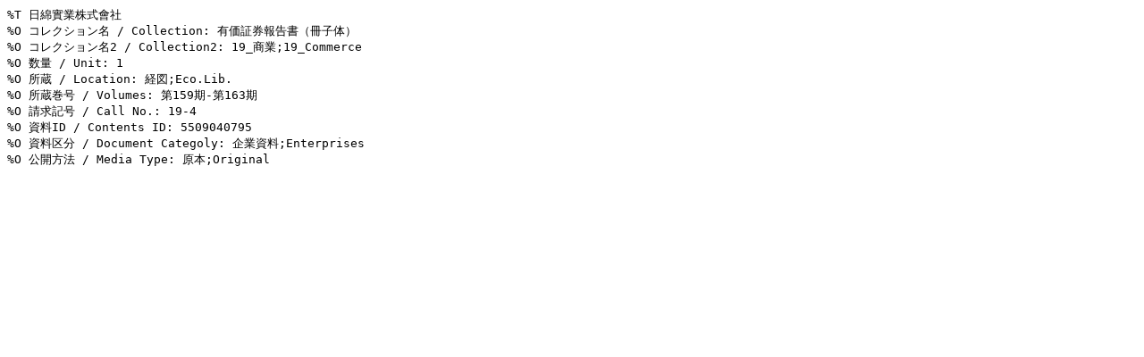

--- FILE ---
content_type: text/plain; charset=UTF-8
request_url: https://da.dl.itc.u-tokyo.ac.jp/portal/en/assets/bf1c483e-1269-469f-8cec-3a77ba6b5ad2?_format=bix
body_size: 462
content:
%T 日綿實業株式會社
%O コレクション名 / Collection: 有価証券報告書（冊子体）
%O コレクション名2 / Collection2: 19_商業;19_Commerce
%O 数量 / Unit: 1
%O 所蔵 / Location: 経図;Eco.Lib.
%O 所蔵巻号 / Volumes: 第159期-第163期
%O 請求記号 / Call No.: 19-4
%O 資料ID / Contents ID: 5509040795
%O 資料区分 / Document Categoly: 企業資料;Enterprises
%O 公開方法 / Media Type: 原本;Original